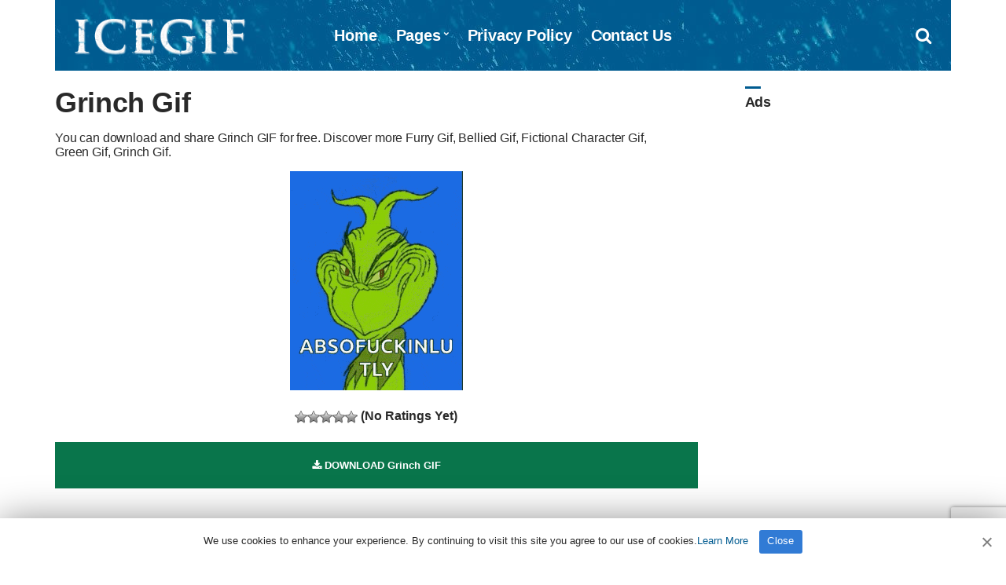

--- FILE ---
content_type: text/html; charset=UTF-8
request_url: https://www.icegif.com/grinch-39/
body_size: 5027
content:
<!doctype html>
<html lang="en-US" prefix="og: https://ogp.me/ns#">
<head>
<meta charset="UTF-8">
<meta name="viewport" content="width=device-width, initial-scale=1">
<meta name="description" content="You can download and share Grinch GIF for free. Discover more Furry, Bellied, Fictional Character, Green GIFs." />
<meta property="og:description" content="You can download and share Grinch GIF for free. Discover more Furry, Bellied, Fictional Character, Green GIFs.">
<meta name="twitter:description" content="You can download and share Grinch GIF for free. Discover more Furry, Bellied, Fictional Character, Green GIFs.">

<!-- Search Engine Optimization by Rank Math - https://rankmath.com/ -->
<title>Grinch Gif - IceGif</title>
<meta name="robots" content="follow, index, max-snippet:-1, max-video-preview:-1, max-image-preview:large"/>
<link rel="canonical" href="https://www.icegif.com/grinch-39/" />
<meta property="og:locale" content="en_US" />
<meta property="og:type" content="article" />
<meta property="og:title" content="Grinch Gif - IceGif" />
<meta property="og:description" content="[&hellip;]" />
<meta property="og:url" content="https://www.icegif.com/grinch-39/" />
<meta property="og:site_name" content="IceGif" />
<meta property="article:tag" content="#furry" />
<meta property="article:tag" content="Bellied" />
<meta property="article:tag" content="Fictional Character" />
<meta property="article:tag" content="Green" />
<meta property="article:tag" content="Grinch" />
<meta property="article:tag" content="Pear Shaped" />
<meta property="article:tag" content="Snub- Nosed" />
<meta property="article:section" content="Icegif" />
<meta property="og:image" content="https://www.icegif.com/wp-content/uploads/2021/12/icegif-1304.gif" />
<meta property="og:image:secure_url" content="https://www.icegif.com/wp-content/uploads/2021/12/icegif-1304.gif" />
<meta property="og:image:width" content="220" />
<meta property="og:image:height" content="279" />
<meta property="og:image:alt" content="Grinch" />
<meta property="og:image:type" content="image/gif" />
<meta name="twitter:card" content="summary_large_image" />
<meta name="twitter:title" content="Grinch Gif - IceGif" />
<meta name="twitter:description" content="[&hellip;]" />
<meta name="twitter:site" content="@icegif" />
<meta name="twitter:creator" content="@icegif" />
<meta name="twitter:image" content="https://www.icegif.com/wp-content/uploads/2021/12/icegif-1304.gif" />
<meta name="twitter:label1" content="Written by" />
<meta name="twitter:data1" content="nur" />
<meta name="twitter:label2" content="Time to read" />
<meta name="twitter:data2" content="Less than a minute" />
<!-- /Rank Math WordPress SEO plugin -->

<style id='wp-img-auto-sizes-contain-inline-css' type='text/css'>
img:is([sizes=auto i],[sizes^="auto," i]){contain-intrinsic-size:3000px 1500px}
/*# sourceURL=wp-img-auto-sizes-contain-inline-css */
</style>
<link rel='stylesheet' id='wp-postratings-css' href='https://www.icegif.com/wp-content/themes/gif/postratings-css.css?ver=1.91.2' type='text/css' media='all' />
<link rel='stylesheet' id='pinmaister-base-css' href='https://www.icegif.com/wp-content/themes/gif/css/base.css?ver=6.9' type='text/css' media='all' />
<link rel='stylesheet' id='mmenu-css' href='https://www.icegif.com/wp-content/themes/gif/css/mmenu.css?ver=5.5.3' type='text/css' media='all' />
<link rel='stylesheet' id='font-awesome-css' href='https://www.icegif.com/wp-content/themes/gif/css/font-awesome.css?ver=4.7.0' type='text/css' media='all' />
<link rel='stylesheet' id='magnific-popup-css' href='https://www.icegif.com/wp-content/themes/gif/css/magnific.css?ver=1.0.0' type='text/css' media='all' />
<link rel='stylesheet' id='slick-css' href='https://www.icegif.com/wp-content/themes/gif/css/slick.css?ver=1.6.0' type='text/css' media='all' />
<link rel='stylesheet' id='pinmaister-style-css' href='https://www.icegif.com/wp-content/themes/gif/style.css?ver=6.9' type='text/css' media='all' />
<style id='pinmaister-style-inline-css' type='text/css'>
			.mast-head,
			.mast-head-search {
				background-color: #005b90;
			}

			.navigation-main ul {
				border-color: #005b90;
			}
			
/*# sourceURL=pinmaister-style-inline-css */
</style>
<script type="text/javascript" src="https://www.icegif.com/wp-includes/js/jquery/jquery.min.js?ver=3.7.1" id="jquery-core-js"></script>
<link rel="shortcut icon" href="https://www.icegif.com/img/favicon.png" />
<link rel="apple-touch-icon" sizes="76x76" href="https://www.icegif.com/img/favicon-76x76.png">
<link rel="apple-touch-icon" sizes="120x120" href="https://www.icegif.com/img/favicon-120x120.png">
<link rel="apple-touch-icon" sizes="152x152" href="https://www.icegif.com/img/favicon-152x152.png">
<link rel="apple-touch-icon" sizes="180x180" href="https://www.icegif.com/img/favicon-180x180.png">
<link rel="icon" type="image/png" href="https://www.icegif.com/img/favicon-32x32.png" sizes="32x32">
<link rel="icon" type="image/png" href="https://www.icegif.com/img/favicon-194x194.png" sizes="194x194">
<link rel="icon" type="image/png" href="https://www.icegif.com/img/favicon-96x96.png" sizes="96x96">
<link rel="icon" type="image/png" href="https://www.icegif.com/img/favicon-192x192.png" sizes="192x192">
<link rel="icon" type="image/png" href="https://www.icegif.com/img/favicon-16x16.png" sizes="16x16">
<meta name="msapplication-TileImage" content="https://www.icegif.com/img/favicon-32x32.png" />
<script data-ad-client="ca-pub-8250472430762696" async src="https://pagead2.googlesyndication.com/pagead/js/adsbygoogle.js"></script>
<!-- adsterra.com 
<script type='text/javascript' src='//impressexaltsculptor.com/df/44/50/df4450896d6733f7cbf6b13ded87efe8.js'></script>
 #adsterra.com -->
</head>
<body>

<div id="page">
<div id="mobilemenu"></div>
<header class="header">
<div class="container">
<div class="row">
<div class="col-xs-12">
<div class="mast-head">
<div class="mast-head-search">
<form action="https://www.icegif.com/" class="mast-head-search-form">
<label for="mast-head-search-input" class="sr-only">Search for:</label>
<input name="s" type="search" id="mast-head-search-input" class="mast-head-search-input" placeholder="Enter your search and press return">
<a href="#" title="Dismiss search form" class="mast-head-search-dismiss">&times;<span class="sr-only"> Dismiss search form</span></a>
</form>
</div>

<div class="mast-head-branding">
<h1 class="site-logo">
<a href="https://www.icegif.com/" class="custom-logo-link" rel="home" aria-current="page"><img width="263" height="60" src="https://www.icegif.com/img/logo.png" class="custom-logo" alt="Icegif Logo" decoding="async"></a>
</h1>
</div>

<nav class="nav">
<ul id="menu-menu-1" class="navigation-main"><li><a href="https://www.icegif.com/">Home</a></li>
<li class="menu-item-has-children"><a href="#">Pages</a>
<ul class="sub-menu">
	<li><a href="https://www.icegif.com/top-rated-gifs/">Top Rated GIFs</a></li>
	<li><a href="https://www.icegif.com/most-popular-gifs/">Most Popular GIFs</a></li>
	<li><a href="https://www.icegif.com/latest-gifs/">Latest GIFs</a></li>
	<li><a href="https://www.icegif.com/random-gifs/">Random GIFs</a></li>
</ul>
</li>
<li><a rel="privacy-policy" href="https://www.icegif.com/privacy-policy/">Privacy Policy</a></li>
<li><a href="https://www.icegif.com/contact-us/">Contact Us</a></li>
</ul></nav>

<div class="mast-head-utils">

<a title="Open search box" href="#" class="trigger-search"><i class="fa fa-search"></i><span class="sr-only">Open search box</span></a>
<a href="#mobilemenu" class="mobile-menu-trigger"><i class="fa fa-navicon"></i><span class="mobile-menu-trigger-label">Menu</span></a>
</div>
</div>
</div>
</div>
</div>
</header><div class="page-hero">
</div>
<main class="main">
<div class="container">
<div class="row">
<div class="col-xl-9 col-lg-8 col-xs-12">
<article id="entry-48489" class="entry">

<header class="entry-header">

<div class="entry-utils">

</div>

<h1 class="entry-title">Grinch Gif</h1>

<div class="posth2"><h2>You can download and share Grinch GIF for free. Discover more Furry Gif, Bellied Gif, Fictional Character Gif, Green Gif, Grinch Gif.</h2></div>


</header>

<figure class="entry-thumb">
<a class="ci-lightbox" href="https://www.icegif.com/wp-content/uploads/2021/12/icegif-1304.gif">
<img width="220" height="279" src="https://www.icegif.com/wp-content/uploads/2021/12/icegif-1304.gif" class="attachment-full size-full wp-post-image" alt="Grinch Gif" decoding="async" fetchpriority="high" title="Grinch Gif"></a>


<div class="ratingsingle"><div id="post-ratings-48489" class="post-ratings" data-nonce="c320f4283d"><img id="rating_48489_1" src="https://www.icegif.com/wp-content/plugins/wp-postratings/images/stars_crystal/rating_off.gif" alt="" title="" onmouseover="current_rating(48489, 1, '1 Star');" onmouseout="ratings_off(0, 0, 0);" onclick="rate_post();" onkeypress="rate_post();" style="cursor: pointer; border: 0px;" /><img id="rating_48489_2" src="https://www.icegif.com/wp-content/plugins/wp-postratings/images/stars_crystal/rating_off.gif" alt="" title="" onmouseover="current_rating(48489, 2, '2 Stars');" onmouseout="ratings_off(0, 0, 0);" onclick="rate_post();" onkeypress="rate_post();" style="cursor: pointer; border: 0px;" /><img id="rating_48489_3" src="https://www.icegif.com/wp-content/plugins/wp-postratings/images/stars_crystal/rating_off.gif" alt="" title="" onmouseover="current_rating(48489, 3, '3 Stars');" onmouseout="ratings_off(0, 0, 0);" onclick="rate_post();" onkeypress="rate_post();" style="cursor: pointer; border: 0px;" /><img id="rating_48489_4" src="https://www.icegif.com/wp-content/plugins/wp-postratings/images/stars_crystal/rating_off.gif" alt="" title="" onmouseover="current_rating(48489, 4, '4 Stars');" onmouseout="ratings_off(0, 0, 0);" onclick="rate_post();" onkeypress="rate_post();" style="cursor: pointer; border: 0px;" /><img id="rating_48489_5" src="https://www.icegif.com/wp-content/plugins/wp-postratings/images/stars_crystal/rating_off.gif" alt="" title="" onmouseover="current_rating(48489, 5, '5 Stars');" onmouseout="ratings_off(0, 0, 0);" onclick="rate_post();" onkeypress="rate_post();" style="cursor: pointer; border: 0px;" /> (No Ratings Yet)<br /><span class="post-ratings-text" id="ratings_48489_text"></span></div></div>

<div class="downloadgif">
<a title="Grinch GIF Download" class="btn" id="download" href="https://www.icegif.com/wp-content/uploads/2021/12/icegif-1304.gif" download><i class="fa fa-download"></i> DOWNLOAD Grinch GIF</a>
<p>
<!-- Google Adsense -->
<ins class="adsbygoogle"
style="display:block"
data-ad-client="ca-pub-8250472430762696"
data-ad-slot="6930554482"
data-ad-format="auto"
data-full-width-responsive="true"></ins>
<script>(adsbygoogle = window.adsbygoogle || []).push({});</script>
<!-- #Google Adsense -->
</p>
</div>
</figure>

<div class="entry-content">

<h2>Grinch</h2>
<p>Grinch · The Grinch is a fictional character created by · The Grinch is depicted as a pot-bellied, furry, pear-shaped, snub-nosed creature with a cat-like face</p>
<p><a href="https://en.wikipedia.org/wiki/Grinch" rel="noopener">https://en.wikipedia.org/wiki/Grinch</a></p>

</div>

<div class="row" id="share">
<div class="col-xl-12 col-lg-12 col-xs-12">
<aside class="entry-sharing entry-section">

<a href="https://wa.me/?text=https%3A%2F%2Fwww.icegif.com%2Fgrinch-39%2F" target="_blank"><i class="fa fa-whatsapp" id="wp"></i> WHATSAPP</a>
<a href="https://www.facebook.com/dialog/send?app_id=832737210470786&#038;link=https%3A%2F%2Fwww.icegif.com%2Fgrinch-39%2F&#038;redirect_uri=https%3A%2F%2Fwww.icegif.com" target="_blank"><i class="fa fa-share-alt-square" id="msn"></i> MESSENGER</a>
<a href="https://telegram.me/share/url?url=https%3A%2F%2Fwww.icegif.com%2Fgrinch-39%2F&#038;text=Grinch+Gif" target="_blank"><i class="fa fa-telegram" id="tg"></i> TELEGRAM</a>
<a href="https://www.facebook.com/sharer.php?u=https://www.icegif.com/grinch-39/" target="_blank"><i class="fa fa-facebook-square" id="fc"></i> FACEBOOK</a>
<a href="https://twitter.com/share?url=https://www.icegif.com/grinch-39/" target="_blank"><i class="fa fa-twitter" id="tw"></i> TWITTER</a>
<a href="https://pinterest.com/pin/create/bookmarklet/?url=https://www.icegif.com/grinch-39/&#038;description=Grinch%20Gif&#038;media=https://www.icegif.com/wp-content/uploads/2021/12/icegif-1304.gif" target="_blank"><i class="fa fa-pinterest" id="pt"></i> PINTEREST</a></aside>

</div>
</div>

<div class="entry-tags">
<b>Tags:</b>
<ul>
<li><a title="Furry Gif" href="https://www.icegif.com/gif/furry/">Furry Gif</a> (21) <i>-</i> <li><a title="Bellied Gif" href="https://www.icegif.com/gif/bellied/">Bellied Gif</a> (21) <i>-</i> <li><a title="Fictional Character Gif" href="https://www.icegif.com/gif/fictional-character/">Fictional Character Gif</a> (6942) <i>-</i> <li><a title="Green Gif" href="https://www.icegif.com/gif/green/">Green Gif</a> (310) <i>-</i> <li><a title="Grinch Gif" href="https://www.icegif.com/gif/grinch/">Grinch Gif</a> (104) <i>-</i> <li><a title="Pear Shaped Gif" href="https://www.icegif.com/gif/pear-shaped/">Pear Shaped Gif</a> (21) <i>-</i> <li><a title="Snub- Nosed Gif" href="https://www.icegif.com/gif/snub-nosed/">Snub- Nosed Gif</a> (21) </ul>
</div>

</article>
</div>

<div class="col-xl-3 col-lg-4 col-xs-12">
<div class="sidebar">
<aside id="custom_html-3" class="widget_text widget widget_custom_html"><h3 class="widget-title">Ads</h3><div class="textwidget custom-html-widget"><ins class="adsbygoogle"
     style="display:block; text-align:center;"
     data-ad-layout="in-article"
     data-ad-format="fluid"
     data-ad-client="ca-pub-8250472430762696"
     data-ad-slot="1183403783"></ins>
<script>
     (adsbygoogle = window.adsbygoogle || []).push({});
</script></div></aside><aside id="ci-latest-posts-sidebar-3" class="widget widget_ci-latest-posts-sidebar"><h3 class="widget-title">Latest GIFs</h3><div class="row row-equal row-items latestmobile">					<div class="col-xs-12">
						<article id="entry-177891" class="entry-item">
<figure class="entry-item-thumb">
<a href="https://www.icegif.com/coffee-241/">
<img width="451" height="323" src="https://www.icegif.com/wp-content/uploads/2026/01/otomatik-taslak-icegif-8.gif" class="attachment-full size-full wp-post-image" alt="Coffee Gif" title="Coffee Gif" decoding="async" loading="lazy" /></a>
</figure>
<div class="entry-item-content">
<h2 class="entry-item-title"><a title="Coffee Gif" href="https://www.icegif.com/coffee-241/">Coffee Gif</a></h2>
</div>
</article>					</div>
										<div class="col-xs-12">
						<article id="entry-177876" class="entry-item">
<figure class="entry-item-thumb">
<a href="https://www.icegif.com/coffee-240/">
<img width="480" height="360" src="https://www.icegif.com/wp-content/uploads/2026/01/coffee-icegif-11.gif" class="attachment-full size-full wp-post-image" alt="Coffee Gif" title="Coffee Gif" decoding="async" loading="lazy" /></a>
</figure>
<div class="entry-item-content">
<h2 class="entry-item-title"><a title="Coffee Gif" href="https://www.icegif.com/coffee-240/">Coffee Gif</a></h2>
</div>
</article>					</div>
					</div></aside></div></div>

</div>

<div class="row">
<div class="col-xl-12 col-lg-12 col-xs-12">




</div>
</div>

</div>
</main>



<footer class="footer">

<div class="foot">
<div class="container">

<div class="row">
<div class="col-xs-12">

</div>
</div>

<div class="row">
<div class="col-xs-12">
<p>All Rights Reserved. © 2026 icegif.com</p>
</div>
</div>
</div>
</div>

</footer>
</div>

<script type="speculationrules">
{"prefetch":[{"source":"document","where":{"and":[{"href_matches":"/*"},{"not":{"href_matches":["/wp-*.php","/wp-admin/*","/wp-content/uploads/*","/wp-content/*","/wp-content/plugins/*","/wp-content/themes/gif/*","/*\\?(.+)"]}},{"not":{"selector_matches":"a[rel~=\"nofollow\"]"}},{"not":{"selector_matches":".no-prefetch, .no-prefetch a"}}]},"eagerness":"conservative"}]}
</script>
<script type="text/javascript" id="wp-postratings-js-extra">
/* <![CDATA[ */
var ratingsL10n = {"plugin_url":"https://www.icegif.com/wp-content/plugins/wp-postratings","ajax_url":"https://www.icegif.com/wp-admin/admin-ajax.php","text_wait":"Please rate only 1 item at a time.","image":"stars_crystal","image_ext":"gif","max":"5","show_loading":"0","show_fading":"1","custom":"0"};
var ratings_mouseover_image=new Image();ratings_mouseover_image.src="https://www.icegif.com/wp-content/plugins/wp-postratings/images/stars_crystal/rating_over.gif";;
//# sourceURL=wp-postratings-js-extra
/* ]]> */
</script>
<script type="text/javascript" src="https://www.icegif.com/wp-content/plugins/wp-postratings/js/postratings-js.js?ver=1.91.2" id="wp-postratings-js"></script>
<script type="text/javascript" src="https://www.icegif.com/wp-content/themes/gif/js/superfish.js?ver=1.7.5" id="superfish-js"></script>
<script type="text/javascript" src="https://www.icegif.com/wp-content/themes/gif/js/jquery.mmenu.min.all.js?ver=5.5.3" id="mmenu-js"></script>
<script type="text/javascript" src="https://www.icegif.com/wp-content/themes/gif/js/slick.min.js?ver=1.6.0" id="slick-js"></script>
<script type="text/javascript" src="https://www.icegif.com/wp-content/themes/gif/js/isotope.pkgd.min.js?ver=3.0.1" id="isotope-js"></script>
<script type="text/javascript" src="https://www.icegif.com/wp-includes/js/imagesloaded.min.js?ver=5.0.0" id="imagesloaded-js"></script>
<script type="text/javascript" src="https://www.icegif.com/wp-content/themes/gif/js/jquery.fitvids.js?ver=1.1" id="fitVids-js"></script>
<script type="text/javascript" src="https://www.icegif.com/wp-content/themes/gif/js/jquery.magnific-popup.js?ver=1.0.0" id="magnific-popup-js"></script>
<script type="text/javascript" src="https://www.icegif.com/wp-content/themes/gif/js/jquery.matchHeight.js?ver=6.9" id="match-height-js"></script>
<script type="text/javascript" src="https://www.icegif.com/wp-content/themes/gif/js/scripts.js?ver=6.9" id="pinmaister-front-scripts-js"></script>
<script type="text/javascript" src="https://www.google.com/recaptcha/api.js?render=6LfMpJcqAAAAAALy9TBF4F1lxHl1zFoMjNhcUBZD&amp;ver=3.0" id="google-recaptcha-js"></script>
<script type="text/javascript" src="https://www.icegif.com/wp-includes/js/dist/vendor/wp-polyfill.min.js?ver=3.15.0" id="wp-polyfill-js"></script>
<script type="text/javascript" id="wpcf7-recaptcha-js-before">
/* <![CDATA[ */
var wpcf7_recaptcha = {
    "sitekey": "6LfMpJcqAAAAAALy9TBF4F1lxHl1zFoMjNhcUBZD",
    "actions": {
        "homepage": "homepage",
        "contactform": "contactform"
    }
};
//# sourceURL=wpcf7-recaptcha-js-before
/* ]]> */
</script>
<script type="text/javascript" src="https://www.icegif.com/wp-content/plugins/contact-form-7/modules/recaptcha/index.js?ver=6.1.4" id="wpcf7-recaptcha-js"></script>

<!-- Cookie -->
<script type='text/javascript'>/* <![CDATA[ */ var cnArgs = {"ajaxUrl":"https://www.icegif.com/wp-admin/admin-ajax.php","nonce":"e7084e4c96","hideEffect":"slide","position":"bottom","onScroll":"0","onScrollOffset":"100","onClick":"0","cookieName":"cookie4a8251a","cookieTime":"15811200","cookieTimeRejected":"15811200","cookiePath":"\/","cookieDomain":"","redirection":"0","cache":"1","refuse":"0","revokeCookies":"0","revokeCookiesOpt":"automatic"};/* ]]> */</script>
<script type='text/javascript' src='https://www.icegif.com/wp-content/themes/gif/cookie/cookie.js'></script>
<link rel='stylesheet' id='cookie-notice-front-css'  href='https://www.icegif.com/wp-content/themes/gif/cookie/cookie.css' type='text/css' media='all' />
<div id="cookie-notice" role="banner" class="cookie-notice-hidden cookie-revoke-hidden cn-position-bottom">
<div class="cookie-notice-container">
<span id="cn-notice-text" class="cn-text-container">We use cookies to enhance your experience. By continuing to visit this site you agree to our use of cookies.<a target="_blank" href="https://www.icegif.com/privacy-policy">Learn More</a></span>
<span id="cn-notice-buttons" class="cn-buttons-container"><a href="#" id="cn-accept-cookie" data-cookie-set="accept" class="cn-set-cookie cn-button wp-default">Close</a></span><a href="javascript:void(0);" id="cn-close-notice" data-cookie-set="accept" class="cn-close-icon"></a>
</div>
</div>
<!-- #Cookie -->
<script type="text/javascript" async defer src="//assets.pinterest.com/js/pinit.js"></script>
<!-- Google Analytics -->
<script async src="https://www.googletagmanager.com/gtag/js?id=UA-143524590-2"></script><script>window.dataLayer = window.dataLayer || [];function gtag(){dataLayer.push(arguments);}gtag('js', new Date());gtag('config', 'UA-143524590-2');</script>
<!-- #Google Analytics -->

</body>
</html>

--- FILE ---
content_type: text/html; charset=utf-8
request_url: https://www.google.com/recaptcha/api2/anchor?ar=1&k=6LfMpJcqAAAAAALy9TBF4F1lxHl1zFoMjNhcUBZD&co=aHR0cHM6Ly93d3cuaWNlZ2lmLmNvbTo0NDM.&hl=en&v=PoyoqOPhxBO7pBk68S4YbpHZ&size=invisible&anchor-ms=20000&execute-ms=30000&cb=5kc64pnwzc0o
body_size: 48426
content:
<!DOCTYPE HTML><html dir="ltr" lang="en"><head><meta http-equiv="Content-Type" content="text/html; charset=UTF-8">
<meta http-equiv="X-UA-Compatible" content="IE=edge">
<title>reCAPTCHA</title>
<style type="text/css">
/* cyrillic-ext */
@font-face {
  font-family: 'Roboto';
  font-style: normal;
  font-weight: 400;
  font-stretch: 100%;
  src: url(//fonts.gstatic.com/s/roboto/v48/KFO7CnqEu92Fr1ME7kSn66aGLdTylUAMa3GUBHMdazTgWw.woff2) format('woff2');
  unicode-range: U+0460-052F, U+1C80-1C8A, U+20B4, U+2DE0-2DFF, U+A640-A69F, U+FE2E-FE2F;
}
/* cyrillic */
@font-face {
  font-family: 'Roboto';
  font-style: normal;
  font-weight: 400;
  font-stretch: 100%;
  src: url(//fonts.gstatic.com/s/roboto/v48/KFO7CnqEu92Fr1ME7kSn66aGLdTylUAMa3iUBHMdazTgWw.woff2) format('woff2');
  unicode-range: U+0301, U+0400-045F, U+0490-0491, U+04B0-04B1, U+2116;
}
/* greek-ext */
@font-face {
  font-family: 'Roboto';
  font-style: normal;
  font-weight: 400;
  font-stretch: 100%;
  src: url(//fonts.gstatic.com/s/roboto/v48/KFO7CnqEu92Fr1ME7kSn66aGLdTylUAMa3CUBHMdazTgWw.woff2) format('woff2');
  unicode-range: U+1F00-1FFF;
}
/* greek */
@font-face {
  font-family: 'Roboto';
  font-style: normal;
  font-weight: 400;
  font-stretch: 100%;
  src: url(//fonts.gstatic.com/s/roboto/v48/KFO7CnqEu92Fr1ME7kSn66aGLdTylUAMa3-UBHMdazTgWw.woff2) format('woff2');
  unicode-range: U+0370-0377, U+037A-037F, U+0384-038A, U+038C, U+038E-03A1, U+03A3-03FF;
}
/* math */
@font-face {
  font-family: 'Roboto';
  font-style: normal;
  font-weight: 400;
  font-stretch: 100%;
  src: url(//fonts.gstatic.com/s/roboto/v48/KFO7CnqEu92Fr1ME7kSn66aGLdTylUAMawCUBHMdazTgWw.woff2) format('woff2');
  unicode-range: U+0302-0303, U+0305, U+0307-0308, U+0310, U+0312, U+0315, U+031A, U+0326-0327, U+032C, U+032F-0330, U+0332-0333, U+0338, U+033A, U+0346, U+034D, U+0391-03A1, U+03A3-03A9, U+03B1-03C9, U+03D1, U+03D5-03D6, U+03F0-03F1, U+03F4-03F5, U+2016-2017, U+2034-2038, U+203C, U+2040, U+2043, U+2047, U+2050, U+2057, U+205F, U+2070-2071, U+2074-208E, U+2090-209C, U+20D0-20DC, U+20E1, U+20E5-20EF, U+2100-2112, U+2114-2115, U+2117-2121, U+2123-214F, U+2190, U+2192, U+2194-21AE, U+21B0-21E5, U+21F1-21F2, U+21F4-2211, U+2213-2214, U+2216-22FF, U+2308-230B, U+2310, U+2319, U+231C-2321, U+2336-237A, U+237C, U+2395, U+239B-23B7, U+23D0, U+23DC-23E1, U+2474-2475, U+25AF, U+25B3, U+25B7, U+25BD, U+25C1, U+25CA, U+25CC, U+25FB, U+266D-266F, U+27C0-27FF, U+2900-2AFF, U+2B0E-2B11, U+2B30-2B4C, U+2BFE, U+3030, U+FF5B, U+FF5D, U+1D400-1D7FF, U+1EE00-1EEFF;
}
/* symbols */
@font-face {
  font-family: 'Roboto';
  font-style: normal;
  font-weight: 400;
  font-stretch: 100%;
  src: url(//fonts.gstatic.com/s/roboto/v48/KFO7CnqEu92Fr1ME7kSn66aGLdTylUAMaxKUBHMdazTgWw.woff2) format('woff2');
  unicode-range: U+0001-000C, U+000E-001F, U+007F-009F, U+20DD-20E0, U+20E2-20E4, U+2150-218F, U+2190, U+2192, U+2194-2199, U+21AF, U+21E6-21F0, U+21F3, U+2218-2219, U+2299, U+22C4-22C6, U+2300-243F, U+2440-244A, U+2460-24FF, U+25A0-27BF, U+2800-28FF, U+2921-2922, U+2981, U+29BF, U+29EB, U+2B00-2BFF, U+4DC0-4DFF, U+FFF9-FFFB, U+10140-1018E, U+10190-1019C, U+101A0, U+101D0-101FD, U+102E0-102FB, U+10E60-10E7E, U+1D2C0-1D2D3, U+1D2E0-1D37F, U+1F000-1F0FF, U+1F100-1F1AD, U+1F1E6-1F1FF, U+1F30D-1F30F, U+1F315, U+1F31C, U+1F31E, U+1F320-1F32C, U+1F336, U+1F378, U+1F37D, U+1F382, U+1F393-1F39F, U+1F3A7-1F3A8, U+1F3AC-1F3AF, U+1F3C2, U+1F3C4-1F3C6, U+1F3CA-1F3CE, U+1F3D4-1F3E0, U+1F3ED, U+1F3F1-1F3F3, U+1F3F5-1F3F7, U+1F408, U+1F415, U+1F41F, U+1F426, U+1F43F, U+1F441-1F442, U+1F444, U+1F446-1F449, U+1F44C-1F44E, U+1F453, U+1F46A, U+1F47D, U+1F4A3, U+1F4B0, U+1F4B3, U+1F4B9, U+1F4BB, U+1F4BF, U+1F4C8-1F4CB, U+1F4D6, U+1F4DA, U+1F4DF, U+1F4E3-1F4E6, U+1F4EA-1F4ED, U+1F4F7, U+1F4F9-1F4FB, U+1F4FD-1F4FE, U+1F503, U+1F507-1F50B, U+1F50D, U+1F512-1F513, U+1F53E-1F54A, U+1F54F-1F5FA, U+1F610, U+1F650-1F67F, U+1F687, U+1F68D, U+1F691, U+1F694, U+1F698, U+1F6AD, U+1F6B2, U+1F6B9-1F6BA, U+1F6BC, U+1F6C6-1F6CF, U+1F6D3-1F6D7, U+1F6E0-1F6EA, U+1F6F0-1F6F3, U+1F6F7-1F6FC, U+1F700-1F7FF, U+1F800-1F80B, U+1F810-1F847, U+1F850-1F859, U+1F860-1F887, U+1F890-1F8AD, U+1F8B0-1F8BB, U+1F8C0-1F8C1, U+1F900-1F90B, U+1F93B, U+1F946, U+1F984, U+1F996, U+1F9E9, U+1FA00-1FA6F, U+1FA70-1FA7C, U+1FA80-1FA89, U+1FA8F-1FAC6, U+1FACE-1FADC, U+1FADF-1FAE9, U+1FAF0-1FAF8, U+1FB00-1FBFF;
}
/* vietnamese */
@font-face {
  font-family: 'Roboto';
  font-style: normal;
  font-weight: 400;
  font-stretch: 100%;
  src: url(//fonts.gstatic.com/s/roboto/v48/KFO7CnqEu92Fr1ME7kSn66aGLdTylUAMa3OUBHMdazTgWw.woff2) format('woff2');
  unicode-range: U+0102-0103, U+0110-0111, U+0128-0129, U+0168-0169, U+01A0-01A1, U+01AF-01B0, U+0300-0301, U+0303-0304, U+0308-0309, U+0323, U+0329, U+1EA0-1EF9, U+20AB;
}
/* latin-ext */
@font-face {
  font-family: 'Roboto';
  font-style: normal;
  font-weight: 400;
  font-stretch: 100%;
  src: url(//fonts.gstatic.com/s/roboto/v48/KFO7CnqEu92Fr1ME7kSn66aGLdTylUAMa3KUBHMdazTgWw.woff2) format('woff2');
  unicode-range: U+0100-02BA, U+02BD-02C5, U+02C7-02CC, U+02CE-02D7, U+02DD-02FF, U+0304, U+0308, U+0329, U+1D00-1DBF, U+1E00-1E9F, U+1EF2-1EFF, U+2020, U+20A0-20AB, U+20AD-20C0, U+2113, U+2C60-2C7F, U+A720-A7FF;
}
/* latin */
@font-face {
  font-family: 'Roboto';
  font-style: normal;
  font-weight: 400;
  font-stretch: 100%;
  src: url(//fonts.gstatic.com/s/roboto/v48/KFO7CnqEu92Fr1ME7kSn66aGLdTylUAMa3yUBHMdazQ.woff2) format('woff2');
  unicode-range: U+0000-00FF, U+0131, U+0152-0153, U+02BB-02BC, U+02C6, U+02DA, U+02DC, U+0304, U+0308, U+0329, U+2000-206F, U+20AC, U+2122, U+2191, U+2193, U+2212, U+2215, U+FEFF, U+FFFD;
}
/* cyrillic-ext */
@font-face {
  font-family: 'Roboto';
  font-style: normal;
  font-weight: 500;
  font-stretch: 100%;
  src: url(//fonts.gstatic.com/s/roboto/v48/KFO7CnqEu92Fr1ME7kSn66aGLdTylUAMa3GUBHMdazTgWw.woff2) format('woff2');
  unicode-range: U+0460-052F, U+1C80-1C8A, U+20B4, U+2DE0-2DFF, U+A640-A69F, U+FE2E-FE2F;
}
/* cyrillic */
@font-face {
  font-family: 'Roboto';
  font-style: normal;
  font-weight: 500;
  font-stretch: 100%;
  src: url(//fonts.gstatic.com/s/roboto/v48/KFO7CnqEu92Fr1ME7kSn66aGLdTylUAMa3iUBHMdazTgWw.woff2) format('woff2');
  unicode-range: U+0301, U+0400-045F, U+0490-0491, U+04B0-04B1, U+2116;
}
/* greek-ext */
@font-face {
  font-family: 'Roboto';
  font-style: normal;
  font-weight: 500;
  font-stretch: 100%;
  src: url(//fonts.gstatic.com/s/roboto/v48/KFO7CnqEu92Fr1ME7kSn66aGLdTylUAMa3CUBHMdazTgWw.woff2) format('woff2');
  unicode-range: U+1F00-1FFF;
}
/* greek */
@font-face {
  font-family: 'Roboto';
  font-style: normal;
  font-weight: 500;
  font-stretch: 100%;
  src: url(//fonts.gstatic.com/s/roboto/v48/KFO7CnqEu92Fr1ME7kSn66aGLdTylUAMa3-UBHMdazTgWw.woff2) format('woff2');
  unicode-range: U+0370-0377, U+037A-037F, U+0384-038A, U+038C, U+038E-03A1, U+03A3-03FF;
}
/* math */
@font-face {
  font-family: 'Roboto';
  font-style: normal;
  font-weight: 500;
  font-stretch: 100%;
  src: url(//fonts.gstatic.com/s/roboto/v48/KFO7CnqEu92Fr1ME7kSn66aGLdTylUAMawCUBHMdazTgWw.woff2) format('woff2');
  unicode-range: U+0302-0303, U+0305, U+0307-0308, U+0310, U+0312, U+0315, U+031A, U+0326-0327, U+032C, U+032F-0330, U+0332-0333, U+0338, U+033A, U+0346, U+034D, U+0391-03A1, U+03A3-03A9, U+03B1-03C9, U+03D1, U+03D5-03D6, U+03F0-03F1, U+03F4-03F5, U+2016-2017, U+2034-2038, U+203C, U+2040, U+2043, U+2047, U+2050, U+2057, U+205F, U+2070-2071, U+2074-208E, U+2090-209C, U+20D0-20DC, U+20E1, U+20E5-20EF, U+2100-2112, U+2114-2115, U+2117-2121, U+2123-214F, U+2190, U+2192, U+2194-21AE, U+21B0-21E5, U+21F1-21F2, U+21F4-2211, U+2213-2214, U+2216-22FF, U+2308-230B, U+2310, U+2319, U+231C-2321, U+2336-237A, U+237C, U+2395, U+239B-23B7, U+23D0, U+23DC-23E1, U+2474-2475, U+25AF, U+25B3, U+25B7, U+25BD, U+25C1, U+25CA, U+25CC, U+25FB, U+266D-266F, U+27C0-27FF, U+2900-2AFF, U+2B0E-2B11, U+2B30-2B4C, U+2BFE, U+3030, U+FF5B, U+FF5D, U+1D400-1D7FF, U+1EE00-1EEFF;
}
/* symbols */
@font-face {
  font-family: 'Roboto';
  font-style: normal;
  font-weight: 500;
  font-stretch: 100%;
  src: url(//fonts.gstatic.com/s/roboto/v48/KFO7CnqEu92Fr1ME7kSn66aGLdTylUAMaxKUBHMdazTgWw.woff2) format('woff2');
  unicode-range: U+0001-000C, U+000E-001F, U+007F-009F, U+20DD-20E0, U+20E2-20E4, U+2150-218F, U+2190, U+2192, U+2194-2199, U+21AF, U+21E6-21F0, U+21F3, U+2218-2219, U+2299, U+22C4-22C6, U+2300-243F, U+2440-244A, U+2460-24FF, U+25A0-27BF, U+2800-28FF, U+2921-2922, U+2981, U+29BF, U+29EB, U+2B00-2BFF, U+4DC0-4DFF, U+FFF9-FFFB, U+10140-1018E, U+10190-1019C, U+101A0, U+101D0-101FD, U+102E0-102FB, U+10E60-10E7E, U+1D2C0-1D2D3, U+1D2E0-1D37F, U+1F000-1F0FF, U+1F100-1F1AD, U+1F1E6-1F1FF, U+1F30D-1F30F, U+1F315, U+1F31C, U+1F31E, U+1F320-1F32C, U+1F336, U+1F378, U+1F37D, U+1F382, U+1F393-1F39F, U+1F3A7-1F3A8, U+1F3AC-1F3AF, U+1F3C2, U+1F3C4-1F3C6, U+1F3CA-1F3CE, U+1F3D4-1F3E0, U+1F3ED, U+1F3F1-1F3F3, U+1F3F5-1F3F7, U+1F408, U+1F415, U+1F41F, U+1F426, U+1F43F, U+1F441-1F442, U+1F444, U+1F446-1F449, U+1F44C-1F44E, U+1F453, U+1F46A, U+1F47D, U+1F4A3, U+1F4B0, U+1F4B3, U+1F4B9, U+1F4BB, U+1F4BF, U+1F4C8-1F4CB, U+1F4D6, U+1F4DA, U+1F4DF, U+1F4E3-1F4E6, U+1F4EA-1F4ED, U+1F4F7, U+1F4F9-1F4FB, U+1F4FD-1F4FE, U+1F503, U+1F507-1F50B, U+1F50D, U+1F512-1F513, U+1F53E-1F54A, U+1F54F-1F5FA, U+1F610, U+1F650-1F67F, U+1F687, U+1F68D, U+1F691, U+1F694, U+1F698, U+1F6AD, U+1F6B2, U+1F6B9-1F6BA, U+1F6BC, U+1F6C6-1F6CF, U+1F6D3-1F6D7, U+1F6E0-1F6EA, U+1F6F0-1F6F3, U+1F6F7-1F6FC, U+1F700-1F7FF, U+1F800-1F80B, U+1F810-1F847, U+1F850-1F859, U+1F860-1F887, U+1F890-1F8AD, U+1F8B0-1F8BB, U+1F8C0-1F8C1, U+1F900-1F90B, U+1F93B, U+1F946, U+1F984, U+1F996, U+1F9E9, U+1FA00-1FA6F, U+1FA70-1FA7C, U+1FA80-1FA89, U+1FA8F-1FAC6, U+1FACE-1FADC, U+1FADF-1FAE9, U+1FAF0-1FAF8, U+1FB00-1FBFF;
}
/* vietnamese */
@font-face {
  font-family: 'Roboto';
  font-style: normal;
  font-weight: 500;
  font-stretch: 100%;
  src: url(//fonts.gstatic.com/s/roboto/v48/KFO7CnqEu92Fr1ME7kSn66aGLdTylUAMa3OUBHMdazTgWw.woff2) format('woff2');
  unicode-range: U+0102-0103, U+0110-0111, U+0128-0129, U+0168-0169, U+01A0-01A1, U+01AF-01B0, U+0300-0301, U+0303-0304, U+0308-0309, U+0323, U+0329, U+1EA0-1EF9, U+20AB;
}
/* latin-ext */
@font-face {
  font-family: 'Roboto';
  font-style: normal;
  font-weight: 500;
  font-stretch: 100%;
  src: url(//fonts.gstatic.com/s/roboto/v48/KFO7CnqEu92Fr1ME7kSn66aGLdTylUAMa3KUBHMdazTgWw.woff2) format('woff2');
  unicode-range: U+0100-02BA, U+02BD-02C5, U+02C7-02CC, U+02CE-02D7, U+02DD-02FF, U+0304, U+0308, U+0329, U+1D00-1DBF, U+1E00-1E9F, U+1EF2-1EFF, U+2020, U+20A0-20AB, U+20AD-20C0, U+2113, U+2C60-2C7F, U+A720-A7FF;
}
/* latin */
@font-face {
  font-family: 'Roboto';
  font-style: normal;
  font-weight: 500;
  font-stretch: 100%;
  src: url(//fonts.gstatic.com/s/roboto/v48/KFO7CnqEu92Fr1ME7kSn66aGLdTylUAMa3yUBHMdazQ.woff2) format('woff2');
  unicode-range: U+0000-00FF, U+0131, U+0152-0153, U+02BB-02BC, U+02C6, U+02DA, U+02DC, U+0304, U+0308, U+0329, U+2000-206F, U+20AC, U+2122, U+2191, U+2193, U+2212, U+2215, U+FEFF, U+FFFD;
}
/* cyrillic-ext */
@font-face {
  font-family: 'Roboto';
  font-style: normal;
  font-weight: 900;
  font-stretch: 100%;
  src: url(//fonts.gstatic.com/s/roboto/v48/KFO7CnqEu92Fr1ME7kSn66aGLdTylUAMa3GUBHMdazTgWw.woff2) format('woff2');
  unicode-range: U+0460-052F, U+1C80-1C8A, U+20B4, U+2DE0-2DFF, U+A640-A69F, U+FE2E-FE2F;
}
/* cyrillic */
@font-face {
  font-family: 'Roboto';
  font-style: normal;
  font-weight: 900;
  font-stretch: 100%;
  src: url(//fonts.gstatic.com/s/roboto/v48/KFO7CnqEu92Fr1ME7kSn66aGLdTylUAMa3iUBHMdazTgWw.woff2) format('woff2');
  unicode-range: U+0301, U+0400-045F, U+0490-0491, U+04B0-04B1, U+2116;
}
/* greek-ext */
@font-face {
  font-family: 'Roboto';
  font-style: normal;
  font-weight: 900;
  font-stretch: 100%;
  src: url(//fonts.gstatic.com/s/roboto/v48/KFO7CnqEu92Fr1ME7kSn66aGLdTylUAMa3CUBHMdazTgWw.woff2) format('woff2');
  unicode-range: U+1F00-1FFF;
}
/* greek */
@font-face {
  font-family: 'Roboto';
  font-style: normal;
  font-weight: 900;
  font-stretch: 100%;
  src: url(//fonts.gstatic.com/s/roboto/v48/KFO7CnqEu92Fr1ME7kSn66aGLdTylUAMa3-UBHMdazTgWw.woff2) format('woff2');
  unicode-range: U+0370-0377, U+037A-037F, U+0384-038A, U+038C, U+038E-03A1, U+03A3-03FF;
}
/* math */
@font-face {
  font-family: 'Roboto';
  font-style: normal;
  font-weight: 900;
  font-stretch: 100%;
  src: url(//fonts.gstatic.com/s/roboto/v48/KFO7CnqEu92Fr1ME7kSn66aGLdTylUAMawCUBHMdazTgWw.woff2) format('woff2');
  unicode-range: U+0302-0303, U+0305, U+0307-0308, U+0310, U+0312, U+0315, U+031A, U+0326-0327, U+032C, U+032F-0330, U+0332-0333, U+0338, U+033A, U+0346, U+034D, U+0391-03A1, U+03A3-03A9, U+03B1-03C9, U+03D1, U+03D5-03D6, U+03F0-03F1, U+03F4-03F5, U+2016-2017, U+2034-2038, U+203C, U+2040, U+2043, U+2047, U+2050, U+2057, U+205F, U+2070-2071, U+2074-208E, U+2090-209C, U+20D0-20DC, U+20E1, U+20E5-20EF, U+2100-2112, U+2114-2115, U+2117-2121, U+2123-214F, U+2190, U+2192, U+2194-21AE, U+21B0-21E5, U+21F1-21F2, U+21F4-2211, U+2213-2214, U+2216-22FF, U+2308-230B, U+2310, U+2319, U+231C-2321, U+2336-237A, U+237C, U+2395, U+239B-23B7, U+23D0, U+23DC-23E1, U+2474-2475, U+25AF, U+25B3, U+25B7, U+25BD, U+25C1, U+25CA, U+25CC, U+25FB, U+266D-266F, U+27C0-27FF, U+2900-2AFF, U+2B0E-2B11, U+2B30-2B4C, U+2BFE, U+3030, U+FF5B, U+FF5D, U+1D400-1D7FF, U+1EE00-1EEFF;
}
/* symbols */
@font-face {
  font-family: 'Roboto';
  font-style: normal;
  font-weight: 900;
  font-stretch: 100%;
  src: url(//fonts.gstatic.com/s/roboto/v48/KFO7CnqEu92Fr1ME7kSn66aGLdTylUAMaxKUBHMdazTgWw.woff2) format('woff2');
  unicode-range: U+0001-000C, U+000E-001F, U+007F-009F, U+20DD-20E0, U+20E2-20E4, U+2150-218F, U+2190, U+2192, U+2194-2199, U+21AF, U+21E6-21F0, U+21F3, U+2218-2219, U+2299, U+22C4-22C6, U+2300-243F, U+2440-244A, U+2460-24FF, U+25A0-27BF, U+2800-28FF, U+2921-2922, U+2981, U+29BF, U+29EB, U+2B00-2BFF, U+4DC0-4DFF, U+FFF9-FFFB, U+10140-1018E, U+10190-1019C, U+101A0, U+101D0-101FD, U+102E0-102FB, U+10E60-10E7E, U+1D2C0-1D2D3, U+1D2E0-1D37F, U+1F000-1F0FF, U+1F100-1F1AD, U+1F1E6-1F1FF, U+1F30D-1F30F, U+1F315, U+1F31C, U+1F31E, U+1F320-1F32C, U+1F336, U+1F378, U+1F37D, U+1F382, U+1F393-1F39F, U+1F3A7-1F3A8, U+1F3AC-1F3AF, U+1F3C2, U+1F3C4-1F3C6, U+1F3CA-1F3CE, U+1F3D4-1F3E0, U+1F3ED, U+1F3F1-1F3F3, U+1F3F5-1F3F7, U+1F408, U+1F415, U+1F41F, U+1F426, U+1F43F, U+1F441-1F442, U+1F444, U+1F446-1F449, U+1F44C-1F44E, U+1F453, U+1F46A, U+1F47D, U+1F4A3, U+1F4B0, U+1F4B3, U+1F4B9, U+1F4BB, U+1F4BF, U+1F4C8-1F4CB, U+1F4D6, U+1F4DA, U+1F4DF, U+1F4E3-1F4E6, U+1F4EA-1F4ED, U+1F4F7, U+1F4F9-1F4FB, U+1F4FD-1F4FE, U+1F503, U+1F507-1F50B, U+1F50D, U+1F512-1F513, U+1F53E-1F54A, U+1F54F-1F5FA, U+1F610, U+1F650-1F67F, U+1F687, U+1F68D, U+1F691, U+1F694, U+1F698, U+1F6AD, U+1F6B2, U+1F6B9-1F6BA, U+1F6BC, U+1F6C6-1F6CF, U+1F6D3-1F6D7, U+1F6E0-1F6EA, U+1F6F0-1F6F3, U+1F6F7-1F6FC, U+1F700-1F7FF, U+1F800-1F80B, U+1F810-1F847, U+1F850-1F859, U+1F860-1F887, U+1F890-1F8AD, U+1F8B0-1F8BB, U+1F8C0-1F8C1, U+1F900-1F90B, U+1F93B, U+1F946, U+1F984, U+1F996, U+1F9E9, U+1FA00-1FA6F, U+1FA70-1FA7C, U+1FA80-1FA89, U+1FA8F-1FAC6, U+1FACE-1FADC, U+1FADF-1FAE9, U+1FAF0-1FAF8, U+1FB00-1FBFF;
}
/* vietnamese */
@font-face {
  font-family: 'Roboto';
  font-style: normal;
  font-weight: 900;
  font-stretch: 100%;
  src: url(//fonts.gstatic.com/s/roboto/v48/KFO7CnqEu92Fr1ME7kSn66aGLdTylUAMa3OUBHMdazTgWw.woff2) format('woff2');
  unicode-range: U+0102-0103, U+0110-0111, U+0128-0129, U+0168-0169, U+01A0-01A1, U+01AF-01B0, U+0300-0301, U+0303-0304, U+0308-0309, U+0323, U+0329, U+1EA0-1EF9, U+20AB;
}
/* latin-ext */
@font-face {
  font-family: 'Roboto';
  font-style: normal;
  font-weight: 900;
  font-stretch: 100%;
  src: url(//fonts.gstatic.com/s/roboto/v48/KFO7CnqEu92Fr1ME7kSn66aGLdTylUAMa3KUBHMdazTgWw.woff2) format('woff2');
  unicode-range: U+0100-02BA, U+02BD-02C5, U+02C7-02CC, U+02CE-02D7, U+02DD-02FF, U+0304, U+0308, U+0329, U+1D00-1DBF, U+1E00-1E9F, U+1EF2-1EFF, U+2020, U+20A0-20AB, U+20AD-20C0, U+2113, U+2C60-2C7F, U+A720-A7FF;
}
/* latin */
@font-face {
  font-family: 'Roboto';
  font-style: normal;
  font-weight: 900;
  font-stretch: 100%;
  src: url(//fonts.gstatic.com/s/roboto/v48/KFO7CnqEu92Fr1ME7kSn66aGLdTylUAMa3yUBHMdazQ.woff2) format('woff2');
  unicode-range: U+0000-00FF, U+0131, U+0152-0153, U+02BB-02BC, U+02C6, U+02DA, U+02DC, U+0304, U+0308, U+0329, U+2000-206F, U+20AC, U+2122, U+2191, U+2193, U+2212, U+2215, U+FEFF, U+FFFD;
}

</style>
<link rel="stylesheet" type="text/css" href="https://www.gstatic.com/recaptcha/releases/PoyoqOPhxBO7pBk68S4YbpHZ/styles__ltr.css">
<script nonce="a4xfjHvlb_qPG2YyWabmwg" type="text/javascript">window['__recaptcha_api'] = 'https://www.google.com/recaptcha/api2/';</script>
<script type="text/javascript" src="https://www.gstatic.com/recaptcha/releases/PoyoqOPhxBO7pBk68S4YbpHZ/recaptcha__en.js" nonce="a4xfjHvlb_qPG2YyWabmwg">
      
    </script></head>
<body><div id="rc-anchor-alert" class="rc-anchor-alert"></div>
<input type="hidden" id="recaptcha-token" value="[base64]">
<script type="text/javascript" nonce="a4xfjHvlb_qPG2YyWabmwg">
      recaptcha.anchor.Main.init("[\x22ainput\x22,[\x22bgdata\x22,\x22\x22,\[base64]/[base64]/[base64]/[base64]/cjw8ejpyPj4+eil9Y2F0Y2gobCl7dGhyb3cgbDt9fSxIPWZ1bmN0aW9uKHcsdCx6KXtpZih3PT0xOTR8fHc9PTIwOCl0LnZbd10/dC52W3ddLmNvbmNhdCh6KTp0LnZbd109b2Yoeix0KTtlbHNle2lmKHQuYkImJnchPTMxNylyZXR1cm47dz09NjZ8fHc9PTEyMnx8dz09NDcwfHx3PT00NHx8dz09NDE2fHx3PT0zOTd8fHc9PTQyMXx8dz09Njh8fHc9PTcwfHx3PT0xODQ/[base64]/[base64]/[base64]/bmV3IGRbVl0oSlswXSk6cD09Mj9uZXcgZFtWXShKWzBdLEpbMV0pOnA9PTM/bmV3IGRbVl0oSlswXSxKWzFdLEpbMl0pOnA9PTQ/[base64]/[base64]/[base64]/[base64]\x22,\[base64]\\u003d\x22,\x22w5bCtkLCp8OjJsOCHsOrci7CqsKHQsKJM1ZGwrNOw5/DpE3DncOrw5RQwrIAZW16w5jDnsOow6/DrcO3woHDnsKNw7wlwohsL8KQQMOvw5nCrMK3w7PDlMKUwoctw67DnSdrZ3ElUcOSw6c5w4LCsmzDtg7DtcOCwp7Dly7CusOJwqpWw5rDkGLDuiMbw5pDAMKrSsKhYUfDksKwwqccB8KxTxkWbMKFwppdw7/CiVTDlMOIw60qG3o9w4kaYXJGw4J/[base64]/bsKswp3CpMOTHRIOfcOhw7jDvlU4QsKhw4LCjUPDuMOHw6phdHZVwqPDnUHCosOTw7QBworDpcKywq/[base64]/[base64]/[base64]/CpzoTwoHCocOIwqkTWcO3wppDWcKAOAvCtsOAASXDqUDCuAfDvhvDrsOgw6UXwqnDmQw/KmFGw4bCmHrCuSZNDWsmIMOnfsKNaVLDrcOPDFlFLAbDrxjDmMOPw48DwqvDuMKmwpsLw6EHwr/DlQ7Dl8KdQkXCtmnCgl8mw6PDtsKyw45Pf8KHw63CqVEMw4nDpsOXwpgpw5vCtElAGsO2bT7Dv8K0PMOww5Idw6owGGPDusObFQvCm1d+wrAcZsOBwpzDkBDCp8KGwpx6w5PDlTcswoYCw5XDlTnDuHDDn8O+w4nClynDtsKnwqvCr8Oewp46w6/DsD5yUFRowppLe8K4OMKBPMOVwphUSwnCj3zDsRDDs8Kkd2TDs8Kcw77CoigYw6DDrMOTGS7CuF1GWsK9dQDDm043HE5SFsOgJV1jSlLClHjDjk/[base64]/Ck8O1VsO7w5Eiw5RXw49ew5IsB8OzeX0ZwpFiw6vCpMOjYVMKw6/ClUQyAMK3w7PCmMO9w5syd0HCr8KGdcO+JBPDhg7DlW/CisKwOBzDuyrCiWbDu8KGwqfCsU05HVwGXxQna8K/[base64]/w63CucO/YR5iMMODworCo3PClwN3wq7Dh0h9VsKzKUrCiTHDjMOBKcOyPmrDm8OpJ8K1B8KLw6bDqRgPDynDiUMaw71nwp/[base64]/DnsK/[base64]/XG4lw4cswociP8OcEcKqHiXDjMKuVVLDoMOJCF3Di8OqMzReEzkQesKpwpoCGVZwwoghBSDCiVgDBwtlClM/eDbDqcO/wrvCqsOac8OjJlTCuifDtMKpX8Kjw6vDozUeBAMlw67DjsOMTjfDpMK7wpp4YMOKw6EHwq3CqA7CksK4QRgJGyo9X8K5SHlIw7XCpyDDtFTDm3TDrsKcwp7DmWp0ZRYTwo7DkUFtwq47w4MANMOTaS3CisKTecO+wpVbMsO3w7/Cp8O1UTvDhMOawoZdw5jDvsO+Rll3LsKYwrbCvsKfwq82NQl8LSxxwofCksK1wrrDnsKDVsOwAcOGwp3DmcOXfUViw69Fw5ZsbVFtwr/CiDDCkhlud8OjwoRuFFA2wpbCsMKfXEPDn2sWUQZHQsKcRcKXwrjDjMOxwrcGVsO/wrTDisOywrU2dBouWsOow71uQcK1DhHCt3jDmmcUasOww6fCnVsVfj0OwqzDnUcXwrvDh3UrSXoaNcOAWTZCw5LCq3zDksKQeMKjw4XCo0xkwp1Ld1wGVhTChcOhwotZwqzDvMOzOFBpMMKBaTDCp2/Dq8OXakFVDVvCo8KpKT5KZTchw4cHw7XDuTTDjMOUJMKjZUfDn8OWKSXDqcKHBzwRw7/Cv1DDoMOGw5bChsKKwqYpw6jDp8OyYQ3DvQjDin4qw4Uxw47Cmi8Tw6jDgD/DiRkZw53Dvh41CcOVw57CqSzDsixiwosPw4rClsKWw4cDOSZvPcKdU8KnbMOwwr5Aw7/CusOow5wWIgQEDcK/LgkFGlkvwqbDuR3CmBtzQTA4w6zCgRh/w5/CjHdcw4bDvT7Du8KvZcK8I25Ew7/Cv8KHwqLCk8Ohw5zDv8KxwoLDgsOaw4fDuEDDtjAVwophw4nDvmHDnMOvGkstZy8Hw4IsB3B/wq0zM8OrI0YMVCnCocOBw6DDvMKQwq5pw7Fnwp16ZB7DunnCscKfZBlhwphxTsOfMMKswrE3c8Khwqx2w5dZD1o5w5Yew5I0UsOaMyfCmWnCgj9nw5PDisKRwrHCqcKLw6XDnA/[base64]/ClMKsQ8Kzw4hvwolOWcKLFcOGw5BzAcK0K8Ojwpd/wq4LenY+Bkk+UsK/wozDiDXDtlcWNE/DqMKswr/DjsOJwpDDk8KXISV5w7IRBMO5FHrCnMKHw6tzw6vCgcOLNsOrwp7CrHY/wrrDt8Ouw705Axxtw5bCv8K0fht/[base64]/DniglwpIhw5fCp8KGRW/Dk8OnbEvDs8O/ZsKFWAXCsiRiw51pwpTCojIERsORLjUFwrcnYMKuwr3DglnCkGjDvgrChsORwpvDp8KFQcKfWwUAw6ZgU2BJTsO1Q2/CgMKGVcOww6wTRCHDjyd4HHzDqcKfw5srSsKdFRJXw7B2w4MCwqhYw7fCkGnCo8KLJw8OUMOedMOvcsKaZhRywqLDgEs/w7oWfSHCs8OJwroZW2dXw7cEwpjCpMK3IMKIXgo0eGXCuMKaTcObc8ONa38pMGbDkMKWaMOCw7HDlgrDtHNYeXfDkjcSelIRw4/DlxrDqzTDhWDCr8OEwrvDl8OGGMOTZ8OewoJxTV9Ge8KEw7zDvcKxUsObFFNmDsO9w65Zw57Dh05kw53DmcOAwqd3wp5ew4TCtgPCnx7Dk1rDsMOiW8KHCUlCwq/[base64]/CucOmHSXDs15yXCwEw4PDisKsfjJ/[base64]/CnMK8ZsOYKiNTw4XCpx3CrnXDhsK/[base64]/DlMK7OhXDmcKpOcO1VCjCoEJpFgnClAbCgFh4KMOgU0xXw7LCiAPCnsOlwo4+wqF6wo/[base64]/CvQzDgioMBkTCiSfDgl3ClwPDugNVHyhbdV/DhA8bCm87w7NRNcO/[base64]/DklrCnRXDkRdDwobDmMOGwo3DpzBkw7snEMKVLcK1w7fCvsOEacKsYsOPwofDisK+MMOkJcOTNMOtwovCpsOPw4MLw5HDviEnw6hFwpMBw7gPwo3DhhrDhhHDlMOWwprCqGIZwojDg8O+NUJKwqfDmFTCgQ/DnUXCrzNVwo1Vwqg0w7cVTwZwGyFgCsOoWcO4w5gxwp7Cj3hbdWYlw4fDqcObLMOaAEklwqjDqsK+w6vDlsOpwp05w4LDkcOxCcKWw7rCtMOCbg9gw6rClnXCgnnCoxLCix/CjijCpm5aB2U7woBdwpfCtmdMwpzCjMKqwrTDqMOGwrk5w6A0GcK6wr5ncgM2w5JSZ8Oewoliwog7WyFVw45DZlbCocOHIH4Jwp7Dvy3Dn8KTwo/CoMKRw67DjsK7A8KpQ8KZwqsHHgMBABHCn8KLaMO0XsKlD8KewrfDvjTCnSHDgn5hd3heNcKaYynCgSLDhW7DmcO/b8OzH8Oywr44C0zDosOUwpbDu8KMK8KTwqQEw7LDkRvCu113a0JmwqXCscO5w43DgMOYwpxnw5kzNsKbMgTCtcOrw6xpwqDCkWTClgYdw7zDnkZkecK6w7rCgk9Vwrk0P8Kqw7FMATB7VDJsR8K8a14aZsO/w4MMRnA+w5oLworCo8K8KMOTwpfDoiDDmMKfTcKSwqEIMsKgw4FZwpwAesOdQ8O8QXrClW7Dv3PCqMK4UMO5wo1BcMKUw6wFY8OiD8O9ZirDtsOgECfDkHDDtMOCczDCo3xzwo0gw5HCocKWHl/[base64]/DsGMtBcOJO8KSwoPCqktYOwXDq8KnKzzCnhgFPsOEw5fDr8OGdwvDiWHCmsKFK8KtXmjDksOPbMOBwoDDoEd4wp7Dv8KZbMKoacKUwpPCoiAMTUbDuV7CixdOwrhaw73CicKCPMKjXcKdwo9mLE91wo/[base64]/DhMKPwqhkw6oYRDhSCibDssOoMMOxd2BxE8O9w6dqwqnDtirDiXg9worCiMOaM8OVN1bDvzJ+w6VbwrXDpMKhU0fCu1lJEMKbwozDmMOAT8Oew7jCulvDiz8TXcKgdCZ/c8KJfcKcwr4iw40hwrPCssK+w5rCvFIuwobCsm56VsOMwrQhEcKIb04hYsKQw4HDlcOEw5bCoGDCvMOpwoPDpXjDjVXDnxDDocK1GmfDjh7Csg3DmzNvwr12wqR0wpDDkyVdwoTCo3ppw5nDkDjCrk/CtTTDusKaw4IXw4DDgsORDjTCgl/[base64]/[base64]/DpDFUVsOVFcK7eMKcw6vCpMOBQn14CR3Dv0UDLsKXL2bCgiw7wonDrMOHaMOkw7rDsmfCmMOqw7QIwoI8acKiw5/CjsOOw5B8wo3DpMKhwoLCgDnCujDDrV/CrMKWw5XDtBLCisO3w5vDi8KUJmY5w6Rlw5x3bsOYSy/[base64]/ChMOVTsKBTcK7QcKUQcKVGsOnwog4Qi7DlXTCsx9Xw5wwwpcYIlI8K8KLJsOtTcOPa8OSY8OJwrLCr3TCucK7wqpIUsOnB8Kkwp4md8OLSsOrwoDCqRMKwrwvTzzDlcK/Z8OQN8O8wq5Fw5rDt8O7OwFTesKWNsOecsKAMTRjbcKow7DCnEzDr8OuwpMlTMK4O0Q8T8O4wojDmMOKZsOmw4YbEcKQw4dGOhbDqxLDlMO+wqFeQcKsw5o2EgFswoEzCcOCOcOew6gcc8KdbgQpwq/Ci8K+wpZMw5fDj8KIDm3CrU7CtjQIfsOQw7cOwo7CsE5ibWQoM2sswppYLUNJBMKhN0xCL37ClcKQE8OXw4PDsMOcw6HCjSE6NcOVwpTDnx9sBcO4w6VGL1jChilqRHppw7/DqMOXw5TDhmjDsHBLCMKYA2JBwq/CsFx9w7fCp0PClGgzw43CphA7ORbDg3pQwp/DgkTCkcKGwoh/[base64]/[base64]/DkMOIRMOrAAvCqMO1ZkfDkXcKcV7DqsK/w7YJSsOewqkywrJGwp99w5jDo8KldsO6wpYEw4d1FcKyf8KNw4jDuMKnIkN4w7LCrFYVcUd/YsK8TDpuwqHDhETDgh5PTsORasOgaGbCjGXDu8KEw6/CksK+wr0rDALCsxdUwrFIcjUgKcKJXEFCFH3Cjip7ZVxcaFBaQlQqahHCsTIKR8KLw4JSw6vCt8OdJcOQw54fw41SfyHCkMO1w51gAxPCohZCwpvDiMKFFcKLwrltC8Khwq/DksOUw63DgRLCksK8w6xwQEzDhMKrUsKKA8KhbRNRHxxLIy/CpMKZw47CqRDDqMOwwrJsWcO7woJ/CMK5esOBNMOxDkjDpTjDisKUFHHDrsOzAlQTTMKjNDRkV8KyPS/Do8Krw6sPw4rCrsKXwpgxw7YAwo7Do2fDr0fCtcKYGMKLCA3CqsKuB1nCmMKsMsOPw4Ijw79CWSofw6oOEirCpcOhw7/[base64]/DoMOwA8KAdULDoMOjwqkBO8OjV3hQGcKPdwYvI0VvZsKcTnjCnA3CvyteJ3nCq0Mewrwkwo4Aw7LCk8Kdwq3CrcKOZ8KHLEXCqVXDrj8sJsKUfsKOYQhJw4PDiyxCfcKww59Jwoszw4ttw7QSw6XDqcO7dsKlS8O/Ml87wo07w7cRw4TClikPRyjDr09rYW5NwqQ5KzUfw5V1QSfCrcOeVypnDxdpwqHCqzpiVMKYw4cwwoDCuMOeGyxDw6/DimR1w4UTRVLCnkExLcOrwo00w6zCjMOXCcOCKR/Cumh6wprDr8KOU3EAw4XChDZUw4LCkm7CtMKJwpgUesKUwoZKGsOccjbDtz9gwrNWw6c3woDCiTjDsMOvIVvDqR/DqyfCiQLCrEF2wrwWG3TCkWXCqn5RNMKQw4/DkcKYKy3DnVJyw5jDl8OjwpVwGF7DkMKKa8KgI8Ocwq1KODLCssKxKjDDqsKtGXd7TMOvw7XCiBHDhMKJw5LDh3rCpEtdw7XDosOFZMKiw5DCnMO8w5/Cl03DqiYlL8OCS2DCjnzDpDMGAcOEFz8cw7NRGixwLsORwoXCp8KcXcK6w4nDn2cfwowIw7/[base64]/VVDCg1gAwpPDjzrDmcOWaEbDoXplwpN9L2TDgMKxw6xYw5TCohEoXgUXwqcSUMOKF3bCtcOvw7RpScKBPMKTw5Afwqh0wp5FwqzCpMKYTx/ChwXCusKwbMKUwrkzw5jCucOzw47DsUzCsGfDgjYQNsK7wpQ+w4Qzw5REYsOtVsOmwp3DocKtWQ3CtQHDkMO7w4bCgn/Cs8KUwrNCw699wq8nwphScsO3ZVXCsMOFaxZfBsKrw4hjPG4Qw6Q+w7LDqGFYfcO2wqw/w4B5N8OVU8KswpDDn8KKO1TCkRnCsmjDs8OdK8Krwr8cJiTCtSnCucOVwpzCsMKyw6fCtXbCk8OMwobCkMKTwqnCu8OGRcKIf0Z8EmDCjsOzwp/[base64]/Cg8OqXgJPTVTDlXXCn1ggLXZFw6TCuMKDwrDDtMKGDcO4ATkhwoJ5w5xGw4XDssKHw4RjPMOVVn8VHsO8w6oPw5AgXQZ4w4EUVcOXw4cewpzCtsKww44swp7DsMOFVcOPNMKcXcKnw4/Dp8KKwqMjRTkvVXw7PMKbwpHDu8KPwobChMOMw4xMwp1TNXAtfTLCiAV9wpg1HcOgw4LCngnDuMOHRjnCnsO0wpPCqcOaeMOhw7nDhcKywq7CmlLCoVoawrnCkMO+wps1w4Acw5TCvcOhw6E2CMO7AsO2acOjwpbDiVxZYRsgwrTCuS0uwo/CgcOTw4Z7AcOgw5VRwpDCq8K2wp5uwqYcHjl3C8Khw6hHwpVFQ1zDk8KBBxY/w7RLMkbCk8OMw6NFYsKHwqDDlXIgwohJw7XCgm/DtDx7w4rClzUKLH5vO0JmfMKnwo4Mw58pVcOtw7Ecwqd4IRvCkMKWwodew74mUMOQw4vDo2EWwrXDniDDixlLY01rw6MOTcKoA8Kkw7ldw7EqL8Kkw5jCtH3CrBjChcOXw57Cl8OJcVnDjQ3ChSFywq5aw4lNMgEUwq/Dv8KgOXBsdMO4w6trL0QowodOFDfCqlNcVMOCw5Q8wrpEB8OOXcKbazcKw77CnABmKwgKXMO8w74kcsKRw4/Cs18+wrnCtcOxw5NFw7thwpDDlMKxwpjCksOeIGzDpsKxwpFvwpViwoJOwoIjecKUQ8O8w64Zw6dNPB/DnTzCvsK5FcOlS05bwpMSU8KRVCTCpC1RScOcPcOvd8KHYsOqw6jCpMOdw6XCoMK1OMOPUcOyw5bCtXg8wrfDgRnDn8KtQWnCjEwZFMOgXcOKwqfCqjYQTMK+JcKfwrgeT8K6eAAyQQDCjAIVwrbCvMK4wrt+wp9CH2B+Ww/DnEzCpcKZw4sDBU9jwrrCvDDDpF9YcFUvdMO7wp9hUAlKGsKdw6HDjsKdCMKDw4FLQ2cDUMKuw55wCcOiw67ClcOiW8KzABUmwrPClnXDjsOjKSfCrMKbYGE2w4HDnH/DokzDjHwLwr52woEew4pAwrXCuwjClj3DiBJxw50mw4FVw4fCncKNwoTCu8KjQ0vCvMKtYmkjwrNkw4duw5FQw4kbaUNfw7DCkcO8wqfCl8OHwp9sdU8uwq9WeV3ClMK8wrPCscKgwqQGw400KUkOJiN9eX5Kw4dTwrHCuMOBwq3CjFDCicKvw43DuyZow75VwpQtw4/DtHnDo8OVw73DocOow6LCtF4eQcKcD8KDw7pXZMKiwobDqMOVJMOHbsKBw6DCqSMlw5d8w7rDmcKdBsOkECPCo8OVwotTw5HDl8Ohw4LDuktHwq7DtsKhwpExworCtg1IwoZAXMKQw7vDoMOGMTrDlMO+wotDRcO2S8OywpjDhHHCnicrwofDi3l/w6ojFMKfwqkRFMKxY8OaAEd2w6lrSMKSa8KpLcOXS8KZesKLfw1WwoZ1wqnCm8OawonCvcODCcOuFcKnQ8KIw6XCmjAiKsK2J8OGLsO1wpcIwq/CtlzDnj0Bwr9uUSzDiEBVB1/CocKpwqciw4guUcOuMMO1wpDCqMK1Cl7CgMOWdcOwVnMWFcOvRy9nBcOYw7gSw4fDpkrDmhHDmTh1FXkvaMKDwrLCscK9fnfCosKwI8O3OsO5w7PDgTx0X2pGw4zDnsOlwodlw7bDslPCrizDgHFBwp7Ck1/ChBLCiRdZwpYuGypuw7HDrGjCqMO9w7fDpSXDosKOU8OnHMKJwpAxQXFcw6xnw7BheB7DlCrCqGvDmmzDrSLCo8OoIsOgw7p1wpbDslDClsK3wrNAw5LDq8KNBiFAFsOYbMKIwpUbwoYpw7QAM3PDvRfDucO2fj/[base64]/[base64]/Cn8OVQ30nwqzCng3Dqn82VMKLAFpbYmYVH8KAJmxGMsKGc8OFWR/DicO1RiLDnsK9wrMOSA/[base64]/DrcKOw68qw7lJCQrCqsO/w67Dkw8qwqzCvzvCm8OMeHdRw7tUccOWw7csUMOsTMKWXcKtwp3DpsKiwr8sPsKPw7kPBwLCmQBRPXvDkyxnQMKpPMOCOQM1w7sdwqnDsMOcAcOZwo7DjMOWcsO3aMK2fsKVwq/DsEDDrR0daDoOwrDCqcKbBcKvwo/ChcKEHnIaUEFhYsOaQXzDi8O2NkrCjXEBdsKtwprDg8O/w4phesKaDcKww486w7wkf3HCjsK1w5jCisK6LDstw4V1w4bDn8KRN8KsIMOld8KDDMK+BUMkw6IZWn5mKDPCl0J/[base64]/CrcKQwozCn8KKw7EgBx7ClyZewrtEIsKvScKVwrzCkAQLUSbCuznDr1E1w5Yww7/[base64]/DlxMOO1IVwp0pwqgXOsOxDilwVcKYS1vDt2YzQMOiw501wqXCqMO9NMOXw6bDnsK5w6wLNRnDo8OBwoDDoDzCjG4Iw5BLw4szwqfCkl7ClcK4QMOuwrxCDMOoMMO5wqJcIMKBwrAew47Cj8KUw5TCrT/CuQBgasOxw4Q7PhjDiMKWFcK7XMOpfQo+AXzCtMO+VBwtQ8OUSsO+w4dzMF7Dp3gQAWBzwpx+w5M8V8KiTsOIw7fCsirCh0JUAHfDpA/Dh8K4G8KqbhwawpQ0fzrDghNLwq8Lw4rDiMKcNErClm/DicKCRsKJTMOew6I0BcOzJ8K2cRTDjwFgAsOswrvCkiopw6vDvMOtd8Kyc8KRFHVBw71sw75/w6seJ3wjZxPCuwDCicK3PDETw7rCicOCwpbCijh0w4YawonDjjbCjCQOwrrDv8KeMsO/[base64]/w7gIZEnCrTwNwpQWVRzCm8KMwoTCvcK2wqrDsTVTw7nCn8OHKMOOw7FuwrdsGcKcwostFMKyw5/DlwXCoMOJwozChEtpDsOKwqUTJAzDlsOOBx3DjMKOO1tKWRzDp2vCoWJKw7JeacKrUcKaw5HCtsKsHW7DtcOGwpDCmsKZw5pwwqJAbMKIwozCqsKVwpvDnhXCgcKJOSBlV3/[base64]/DkWLDqMKHesKwfgQSAMOcwrB4wovDhTzDt8K7fMKZexHDicKEXMKGw40BcglFPEBDG8OGZ1/DqsOQcMO3w7jCqsO5F8Oaw4s+wojCjsOZw7YCw5U3F8OkKSFjw6MfYMOHw4YVwqAawrbDhsKJwrLCnBHCg8KHSMKYK2h4dRxoRMOMG8OGw5Rew67DvsKJwrnCi8KVw5fCnG1MXA8PHSpHXAVIw7LCtMKqNcOrVDjCnkXDhsOGwr/[base64]/DgjUsDy0UasKjwrtQZ8KpwqdnwoRywr/Chn5zw4R/VBnCi8ONdsONOizDlD1sDGbDm2zCgMOif8OxE2AQVl/DncK4w5DDlQHCiiEQwonCpj3CvMOOw6nDucO+PsOfw6DDisKdThASGMKww5LDlWhew5LDoGnDg8K/MF7DiV9jVGAqw6PCm1bCqMKXwrTDlXxTwow/w5lZwqYgaGPDtVTCnMONw5rCqMKpG8KBH212a2vDncKXEErCvA5dw5jCpkpzwotqQkU7RTNSwpbCnMKmGVAowrfChFdUw7Aiw4PClsORInHCjMK8woXDkEvCiCNzw7HCvsKlUcKdwrfCm8Ouw7p/wrINC8OtBcKRNsOQwoTCnMKIw5/CnBXChx7Dj8KoVcKUw67DtcKDC8OGw78VWGDDhDDDqkwKwofDoxUhwqTDjMOLd8OiacOdayzCiS7DjcOQBMOsw5Jqw7rCh8OIwoPDuzNrKsKIFgTCo3/CkF3CnE/Dqm4+wowdAMOvw5nDh8KowoF1Zk/Cm0hGLkHDjMOqe8KCVB5sw7IUf8OKe8KUwpTCusKzKlXDjMKHwqPDhylGwpXCn8KdMMO4fsOqJhLCksKpY8O9eSUDw4Usw67Di8OkI8OaZMOAwo/CuAbCs1IHw7PChhjDuwF7wpXCuwZUw7lNbmU2w5A6w4hYK0DDnRzCmMKiw6vCm3/CqMKOKsOpHGpKEsKHHcOZwrjDtlbCo8KPM8KODGHCuMKzw5vCs8K8JhjDkcK5UsKuwpV6woTDj8KZwoXCgcOObw7ColrDjsKzw7Yow5vCuMOrPyEDM3BJwpTCqE1GMT3ChkJJwpLDr8K+w4Y8CsOLw6RDwpRFwpEaSzTDksO3wr5pccKAwo0pH8KswpdJwq/Cpy1LOsKCwoHCqMOdw41bwrDDkj3DkWBcAhM5RRXDpsKgwpMed2siw5nDksKww63CplvCp8O9Y2wxw6nDpWEvKsKEwo/[base64]/CgcOjw7tcMF3CkMKCETtGw5E/DkbDo3PChcKdYsOrX8OzYMKyw6zDjhHDuU3Ct8Kvw69fw5pUHMK7wrrCil3DglTDk03Do1PDpHvChEjDuHkoGH/[base64]/CusKcwqDCuy/[base64]/w6LCsX5FwochK1VtURAXFMKeR8KPccKWWsO3bQUCwrMVwpzCqcKlFsOjZsO5wpZFAcODwqwjw5/CtMOywrBJw4UlwqbDhUQgRzHDusKKesK3wqLDg8KRKcOke8OILGTDoMK1w7TDkgxDwpXDpcKdaMOAw4seP8O1wpXClBxFbX08w7M2RSTChl1Mw77Dk8KAwqR+w5jCi8O0wo/Dq8KHCm7Dl2HCvi7CmsK8wqUTNcKqVMK+w7RUeU3Cl3DCqH84wqVAFyXDhcKnw4jDrE8uBzlhwq1LwrtbwolPEg7DkR/DkFhvwphaw6Yqw4Nlw53CsHTDn8KcwoTDvsKlVQM9w4rDvi/Dv8KBwqHCnz/CokEkfDtswqrDgDnDiShufMO8e8O5w4gOFMOIwpXDrcKVZcKZNnJ0ajBdSsOZMsKPwqwmLG3ClMKpw74OBX9Zw6INDAXCpEfCincrw4/DhsKYLyrCkigkXsOhDcOxw7bDvDAUwpxjw4LCix5GDsOHwo/Ch8KIwrTDocK8wpFkPMKtwo0QwqrDiTh7Wk0ECMOXwoTDs8OpwoXCnsOWFH8bI2pPBsKBwrdpw7NYwojDo8Obw4TCiWBzw6RHwrPDpsO9w4nCoMKxJQk/wqYYNwEhwpfDmyZ6w5l0wonDmsK+wr56YHxyTsK9w6Rzw5xLUSMRIsOpw78We3IwTj7CuEHCky0Ew5bCvmbDpMOCJnpzR8K0wqbChwTCnhgpMx/CksOfwqlHw6B2O8KTw7PDrsKrwpTDq8OuwrjCr8KPCsO/wrPDhivCmMKvw6ASesKkeA5wwqTDicOow7vChBLDpWV7w5PDgXsww5JVw6LCp8OANCLCkMODw75HwrjChmYDdknCsU/[base64]/bsOEDcKvwosOLDDCscK5EMKowoLCosOzwq8BHQpdwpbCnMKmMsOPw5NyVxzDp1/Cm8OxRcKtWzoVwrrDr8O3w5FjdcKAwpwfLMK0w6sQe8Kcw54aUcObX2k5w7cAwpjChMKIwpnDh8KsV8O3w5rCsA5EwqDCkkLCucKIWcK2L8OfwqJFC8K8HMKrw7I1EsOlw7/DrsKUQ28Iw41UM8Ojwp1Bw7FawrzDkhDCgFLDucKzwrHCmMKjwo7CgArCuMK8w5vCksOnRMOUWGICC0BHcF/CjnQPw6bCrV7CvsORPi1RccKRelXDowXCtX/DqcKfGMKkagbDgMKaSR7CqMOwCsOQR0fChBzDhgzDrQ9ENsK3wrdYwrfCn8Krw6vCrErCp2JKEDp/HUJ4ccKUMR5Pw4/[base64]/DjwzDqE9PTHzCs8Kuw43DjMOKVCvDv1nCl2LCuiXCk8KyZcKtCsOpwrhHBMKMw5MhK8OuwqNqW8K0w79QZyknXD3Cp8O5AB/ChHrDmETDmiLDsUt0IcK3ZA0zw5zDp8K1w4dNwrdJI8OdXzDDoA3ClcKvw752RUfCjcOxwrMkScOMwonDrsKjX8OGworCuSZtwovCj2klLMOSwrXCtMORbsKRH8KOw6oiY8Oew5gGZMK/wp/Dk2vDgsOdDVnDo8KEVsO7bMO7w4zDv8KSajnDpcO6wrzCssOSacK6wo7Do8Odwospwpw7Czkxw619Yl0dTSfDhl/DgsO9HMKBI8KGw5UMIcORGsKWw6Y5wqPCkMKjw7DDjhPDpcOMRsKtfh9DeAPDncORH8OWw4XDtcK1wpRYwqnDvgwYP07ChwY/XVYsMFYBw5wSP8OZwplFIALCshPDtcKHwrFJwqNgEsOXKVPDgyUsbMKabwdUw7bDt8OUZcK2Y2MLw7VIVWrCo8O2PyDDuywRwqvChMOdwrcGw43DkcOEWsKif3bDn0fCqsOSw43CqWw+wqjDtsOLw5TCkBQpw7ZNw6UvAsKlO8Kiw5vDpWFxwokDwq/DkHQJwp7Dk8OXajLCscKLA8ORPkUcen/DjTJawp/CosO5esOXw77CjsOzCQEOw61owpUtWsOgEsK/By8kIcOYUGIDw5wNFMO9wpjCkk0zDMKAfcOCdsKbw7MVwo04worDjcOWw7/CuSchfnPCvMOowpR1w7MuLnzDmRLDr8OMVhnDpMKBwqHCjcK4w7HCswsOXTQWw4pfw6/DncKjwopVHcODwoDCnjB1woLDiEjDtiHDi8K+w5kzwoU8bXcrw7ZKG8KMwrYnPGPChErDu3FGw4Ucw5R5SxfDoSDCs8OOwrxmB8KHwqrCvsOrLD0hwpc9TDs4w4VKJcKMw7tawr1lwrwiU8KGJMKNwp9iUw4UIV/ClxZ0BXjDsMK7LcK3OMOKCsKEGm8Iw6cWdjjDp2jCpMOLwovDosOYwptYOmbDkMO/J1jDjQ5JOkBlI8K4EMKyUMKAw5XCsx7Dt8Obw5HDnmsbGwpJw7zDvcKwCsOsXsKRw7EVwqTDlsKyVMK7wp8nwqnDpD4BGjlhw43CtlozTMKqw6oAw47Cn8OORBFPfcKDOC7CgBrDssO3K8KmOhjClMOtwpvClSrCqMK+NQAgw4hdezXCo2IRwrJ2P8KQwqRiEsOlfD/Ci31wwqYkwrXCn2xwwohxJ8OdcQ3CthPCk0FaPBFjwrhowrzCpk5gwp9Qw6VmfiTCqsOIP8KXwpDCiFY3Zg9cNBnDp8ObwqjDiMKZwrdbY8OidDFywovCkS5/[base64]/KDbDksOJw7AuUQkJAFvDmMK2w4vDsxZYw7ptw4gWRjTCsMO2woLChsK+w7xaKsKZw7XCny7Dn8OwKhIcworDhUkiGcOuw7AowqIMccKUTT9me1B5w5JrwqTCoiYBwo3CkcK5LDzDtcKsw7XCo8OEwqbCrsOvwpB/wphcw6HCuHNHwonDjmwCw6DDucKFwrFvw6nCswU/wpLCvm/ClMKmwqUnw60+dMObHAFLwrzDmU7CiyjDgk/DhgjCo8KgLltowqoow4XDgzXCtsO0w5kmwpJlPMOLw47DkMKUwoPDuCduwq/Dt8O/Vi43woTCrAh/aEZTw6DCkFA7TWrDkwTClHTCpcOIwqjDinXDiVHDjMK8BnVLwqfDlcKCwpHDgMO7U8KawqMdUCfDlRUuwoTDs3twT8KNY8K2Vw/ClcOyJ8OhcMK8wp9Ow7zDr0fCsMKjVMK/b8OPwrk8MsOIw4tewpTDo8OfdCkMd8K4w5tNfsKnakzCvMOiwqp9TMOcw6HCqA7CtAsawpcvwqVXLMKBfsKoGAjCn3xKb8OmwrHDsMKcw6DDlMKqwoTDignCozvCsMKCwo/[base64]/DkcOqOcKfD2EBVsKHeRoqa8OOZcOKbcOTPcOGwr/DiG7Dm8K4w53CiDbDv3tzdDHCqgUXw6tEw5A6wp3CoynDhzbDgsKuP8OqwopOwoDDlsKdw6bDo25cbcOsDMKHw4rDpcO5DQQ1Fx/CpS0Iwp/CoTpLw6LCoxfCtVsIwoACD07DiMOWwoIAwqDDi1U4NMK9LMKxAsKAVQt6O8KLeMKZw4Fva1vDhCLDkcOYXH9hZDFAwqZHF8KZw7lmwp3CvmpHw7XDny3Do8OKw7rDogHDoT/DpjFEwrDCvB89QsOYA13CmzzDscKcwoFgSD5WwpFMB8ODesOODEY3aALCgmnDmcK3WcKmc8OyRizDlMKwQcONMVjCtwTCtcKsBcOqwqXDhh0CbRsRwobCicO7w5fDqcOSw73DhcK4YwB/w6rDuHjDjsOBwrcJZXPCusOEZDo4wr3CuMO9wpsXw7/[base64]/Cn8KXw7kcw6Nhw68QYcK0ZnlDwofDiMKMwo7CoMOAwqPDnU/Co1XDksOtw6Jew5DCrsOAa8KswockSMO/w53DoS58E8O/wq8Cw4NcwrvDscOww7xCUcKMDcKLwr/DlHjCjGHCkSd2Z3l/EinClsK6JsOYPXdmPkbDoAdfIH4Zw7M9IHLDrBk4GCrCkHZNwoV4wqhuG8OzPMKJwqvCuMKvGsKGw6w+DA0eacKxwqrDsMOtw7hIw4c6w6HDqMKCbcOfwrc+ZsK3wqQ/w5PCpcOhw5JGGsKVKsO+ScOfw5Fbw5JKwolAwq7Cpw8Qw7XCj8Kuw7UfB8OCLhnChcK5fQbCvGPDvcOiwpjDrAUJw4rChMOAQMOeQ8OCwoAOfXxlw5XDjcOzwoQ9blbDkMKvwo3ChkATw5PDqcOhdFLDtsOhJR/Cm8OwOhXCnU4lwpPCkj3Dq0ALw5F1WMO4Mn1aw4bCnMKLw5bCq8KNw43Djz1uIcKywozCh8KBHRcnw77DjT19w5vDmRZGwoLDtsKHET3CnjfDlcKmKls1w6rCkMOsw54Pwp/CmcOYwop6w7bCjMK7IUtFQSJKDsKLw5jDrHkUw5EXEXrDlsOyaMOTDcO3QylYwpjDikZYw6/[base64]/CgcOUZ8Ksc8O8TMOoW8K1SFIFw5NUwpRSZ8K3KMOpNiYtwrrCrcKbwqzDlgVkwqMrw4/CtcOywpoKV8OMw6vCkRnCtB/[base64]/CssKewqrCisKQAcKDw6/[base64]/csOKbxfCugVYw53Dg2PDucO3woU1wrvDvMKxHgrDqlAWwrPDrSxEZRTCqMOKw5gAw43DtjFsBMKhw51GwrTCh8Kiw4TDuG8CwpTCncKYwqkowolQLMK5w7rDrcOgIsOVIsK5wqHCvsK8w6wEw7/CucOfwox0f8KsOsOkO8KbwqnCh27CosO5Eg7Dqg3CjAMZwq7CgsKKNsKkwpADwr4lHFsSwo1FOsKcw5VOYWknw4I1wrfDkRrDjMK6PFkxw57CgiVwfcOGwpvDlsKDwpLCtlzCt8KaZBRFwrbDn0hFJMO4wq5Fwo/[base64]/CiBHDr3HDqVpOWsKIXVUHaERnUsKdK8KiworCoSvCpMOSw49dw5fCgiTDi8OeRsOOBsOtEXJZUEMFw7tqMnzCt8OsCGkqw4HDsn9CZMO8cVDDgzPDq3AlF8K3YifDgMKQw4PChGgfwpfCni9xP8OsIV07blPCrcKrwoBmVh7DtMO0wp/CtcKkw4QLwqfCocO9w7LDkmfCt8Kxw6DCmjPCgcKvw6fDjMOfHGXDrMK8EcOmwoUyQ8OtX8OuOsK1El8mwqIkeMOREk/Dr23Dp1vCocOxaDHChUPCjcOiwrTDngHCrcOBwq02FX4+wo5Vw70Bw4rCucKbSMKfAsOCJTfCkcKREcOBEh4RwpDCpcK8w7jDhcKZw4/CmMKJw4dUwp/Dt8OyUsO3aMO7w5dPw7IBwqA8KEnDtcORLcOEwogNw79OwqAkNwV5w5ZIw4tRFsOdKHBswpDDs8OIw5zDscKlbSjDvS/[base64]/CicKoP3h+w6M3wrAVe8KBw6TCslnDicOAZcOCwqXCrQVWMwXDgcOOwprCoknDs0w6w4tlKGzCjMOrwoggEMOSHMKnG2BHw4jDlHQ+w7lCXk7DjsOqLENmwpNJw6fCl8OZw5ITwpLCoMOmR8Kjw4w2a1tqTGJEMMOrM8O2wp0/wpQCw5VrZsOpPCNGCDc+w7DDrDrDkMK6DgMkTWAzw7/Cm01be3oScVjDjwvCkQ8OUmEgwpDCm13CuTpgQUIBC3sgMMOuw6Y9UVDClMO1wrd0wpsICsKcHMKxC0FsPMOXw59Ewo8OwoPCuMO1cMKXHkLDncOfE8KTwofDszRdw5DDkUzChznDosOow4vDt8KQwpo9w6NrKQQZwpJ/[base64]/Cl3tAQA7DjsKiCllcwoPDpMKbwp9Ew6fDmcKRwo/Dk21vXHkIwqI6wpjCo0ctw4wjw6cFw57Dt8OYZMOXfMK2wprCmMKiwqDCmiFAw5jCssKOQB4HasKDPh/CpjHCgyPDm8KEVMKNw7HDu8OQawTCusKDw78MMcK1w7LCjwfCpMK2aFPDvzHDjyPDrEHCjMOYwrJbwrXCkXDCogQDw6sOwoVOM8OYUMO4w5xKw7ZYwqvCmQnDrVMVwr/[base64]/CpcK9JcKCwod/wq7Cq8K/[base64]/DssK1wr4Ew4YZMMKUEGBIWMKHwqQMOcKZS8Ozw7jCqsOow6rDtApJPMK8TsK/QgLDu2dXwqRTwokZYMOAwr3Cgh3DsmJyacK2RcK/wroSHGkDLAIsX8Kww5vCjTvDssKOwpHCjgw8JTEfdgpxw5k7w4fCkixdw5fCuhbCkxbDlMOXPcKnJ8KcwpoaZXnDtMO2dk3DpsOBwpHDvDDDrkM4wozCoDUqwonDpAbDtsOjw5YCwr7Ds8Ofw65uw4QIw6F/w7I2bcKWAsOdN1/[base64]/w6PDqR03w595KcK8BGfDr8KyPsO9WT3Csj/Dug00GC8GHcOCLMKbw7Mfw4EAJMOkwofClTMBPAvDmcKRwqdgD8KUMm/DssONwrjClcKXwpNaw4lTY31LKlfCkRjCrGfCk2/CiMKTP8O7ccOaVXjDr8KSDHvCn1EwS0XDgMOJOMOqw4dQFQwaVsKRXMK2wq0UYsKfw7jDnFMjBhjDrzR9wpM/wpnCpkfDrghqw6RowoXClkfCgsKgU8Kdwp3CiC8RwrPCpA\\u003d\\u003d\x22],null,[\x22conf\x22,null,\x226LfMpJcqAAAAAALy9TBF4F1lxHl1zFoMjNhcUBZD\x22,0,null,null,null,1,[21,125,63,73,95,87,41,43,42,83,102,105,109,121],[1017145,130],0,null,null,null,null,0,null,0,null,700,1,null,0,\[base64]/76lBhnEnQkZnOKMAhk\\u003d\x22,0,0,null,null,1,null,0,0,null,null,null,0],\x22https://www.icegif.com:443\x22,null,[3,1,1],null,null,null,1,3600,[\x22https://www.google.com/intl/en/policies/privacy/\x22,\x22https://www.google.com/intl/en/policies/terms/\x22],\x22AMqMEduhCapJLHldB1+3Sf4FL2gaBzG2NvxlFOnxpBg\\u003d\x22,1,0,null,1,1768611694334,0,0,[4],null,[216],\x22RC-txhdwmIz2LC0AA\x22,null,null,null,null,null,\x220dAFcWeA6IqgwYyBbHM9Fo8yUErYYUqpK-NP0d5hrBok7bQ4E42CcjhFjtPgW3jtlCip9CAZ5Z3LUn3H5aRBgro7NUS_Vn1F7JdA\x22,1768694494446]");
    </script></body></html>

--- FILE ---
content_type: text/html; charset=utf-8
request_url: https://www.google.com/recaptcha/api2/aframe
body_size: -273
content:
<!DOCTYPE HTML><html><head><meta http-equiv="content-type" content="text/html; charset=UTF-8"></head><body><script nonce="Xad39pHzLro2sf49agakrw">/** Anti-fraud and anti-abuse applications only. See google.com/recaptcha */ try{var clients={'sodar':'https://pagead2.googlesyndication.com/pagead/sodar?'};window.addEventListener("message",function(a){try{if(a.source===window.parent){var b=JSON.parse(a.data);var c=clients[b['id']];if(c){var d=document.createElement('img');d.src=c+b['params']+'&rc='+(localStorage.getItem("rc::a")?sessionStorage.getItem("rc::b"):"");window.document.body.appendChild(d);sessionStorage.setItem("rc::e",parseInt(sessionStorage.getItem("rc::e")||0)+1);localStorage.setItem("rc::h",'1768608096828');}}}catch(b){}});window.parent.postMessage("_grecaptcha_ready", "*");}catch(b){}</script></body></html>